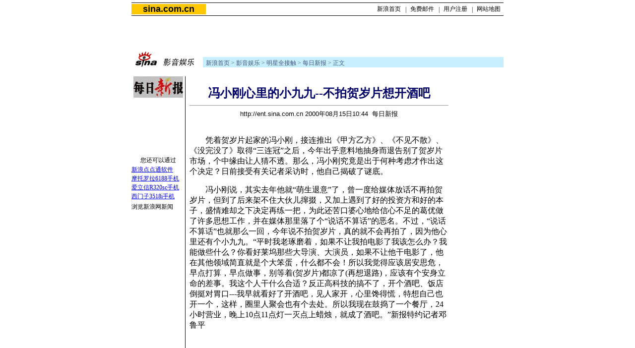

--- FILE ---
content_type: text/html
request_url: http://ent.sina.com.cn/star/mainland/2000-08-15/13578.html
body_size: 14101
content:
<!--SINA Jit Published at 2001-1-12 15:16:40 From 71-->
<html><head>
<meta http-equiv="content-type" content="text/html; charset=gb2312">
<title>冯小刚心里的小九九--不拍贺岁片想开酒吧_明星全接触_影音娱乐_新浪网</title>
<link rel="stylesheet" href="/zw_titlestyle.css">
<style>

.l15 {line-height:150%}



A.title1:link {font-size:17.9px;font-family:arial;font-weight:bold;text-decoration:none;color:#000000;}
A.title1:visited {font-size:17.9px;font-family:arial;font-weight:bold;text-decoration:none;color:#000000;}
A.title1:active {font-size:17.9px;font-family:arial;font-weight:bold;text-decoration:none;color:#000000;}
A.title1:hover {font-size:17.9px;font-family:arial;font-weight:bold;text-decoration:none;color:#000000;}
A.title2:link {text-decoration:none;color:#000000;}
A.title2:visited {text-decoration:none;color:#000000;}
A.title2:active {text-decoration:none;color:#ff0000;}
A.title2:hover {text-decoration:none;color:#ff0000;}

A.ent1:link {text-decoration:none;color:#43567f;font-size:12px}
A.ent1:visited {text-decoration:none;color:#43567f;font-size:12px}
A.ent1:active {text-decoration:none;color:#43567f;font-size:12px}
A.ent1:hover {text-decoration:none;color:#43567f;font-size:12px}


td {font-size:12px}
p {font-size:16px;}
.ylt {font-size:12px}
.ylt1 {font-size:16px}
.f {font-size:14.9px;}
input,select {font-size:12px;}
</style>
</head>
<body bgcolor=#ffffff topmargin=5 marginheight=5 leftmargin=5 marginwidth=5><!-- body code begin -->

<!-- SUDA_CODE_START --> 
<script type="text/javascript"> 
//<!--
(function(){var an="V=2.1.16";var ah=window,F=document,s=navigator,W=s.userAgent,ao=ah.screen,j=ah.location.href;var aD="https:"==ah.location.protocol?"https://s":"http://",ay="beacon.sina.com.cn";var N=aD+ay+"/a.gif?",z=aD+ay+"/g.gif?",R=aD+ay+"/f.gif?",ag=aD+ay+"/e.gif?",aB=aD+"beacon.sinauda.com/i.gif?";var aA=F.referrer.toLowerCase();var aa="SINAGLOBAL",Y="FSINAGLOBAL",H="Apache",P="ULV",l="SUP",aE="UOR",E="_s_acc",X="_s_tentry",n=false,az=false,B=(document.domain=="sina.com.cn")?true:false;var o=0;var aG=false,A=false;var al="";var m=16777215,Z=0,C,K=0;var r="",b="",a="";var M=[],S=[],I=[];var u=0;var v=0;var p="";var am=false;var w=false;function O(){var e=document.createElement("iframe");e.src=aD+ay+"/data.html?"+new Date().getTime();e.id="sudaDataFrame";e.style.height="0px";e.style.width="1px";e.style.overflow="hidden";e.frameborder="0";e.scrolling="no";document.getElementsByTagName("head")[0].appendChild(e)}function k(){var e=document.createElement("iframe");e.src=aD+ay+"/ckctl.html";e.id="ckctlFrame";e.style.height="0px";e.style.width="1px";e.style.overflow="hidden";e.frameborder="0";e.scrolling="no";document.getElementsByTagName("head")[0].appendChild(e)}function q(){var e=document.createElement("script");e.src=aD+ay+"/h.js";document.getElementsByTagName("head")[0].appendChild(e)}function h(aH,i){var D=F.getElementsByName(aH);var e=(i>0)?i:0;return(D.length>e)?D[e].content:""}function aF(){var aJ=F.getElementsByName("sudameta");var aR=[];for(var aO=0;aO<aJ.length;aO++){var aK=aJ[aO].content;if(aK){if(aK.indexOf(";")!=-1){var D=aK.split(";");for(var aH=0;aH<D.length;aH++){var aP=aw(D[aH]);if(!aP){continue}aR.push(aP)}}else{aR.push(aK)}}}var aM=F.getElementsByTagName("meta");for(var aO=0,aI=aM.length;aO<aI;aO++){var aN=aM[aO];if(aN.name=="tags"){aR.push("content_tags:"+encodeURI(aN.content))}}var aL=t("vjuids");aR.push("vjuids:"+aL);var e="";var aQ=j.indexOf("#");if(aQ!=-1){e=escape(j.substr(aQ+1));aR.push("hashtag:"+e)}return aR}function V(aK,D,aI,aH){if(aK==""){return""}aH=(aH=="")?"=":aH;D+=aH;var aJ=aK.indexOf(D);if(aJ<0){return""}aJ+=D.length;var i=aK.indexOf(aI,aJ);if(i<aJ){i=aK.length}return aK.substring(aJ,i)}function t(e){if(undefined==e||""==e){return""}return V(F.cookie,e,";","")}function at(aI,e,i,aH){if(e!=null){if((undefined==aH)||(null==aH)){aH="sina.com.cn"}if((undefined==i)||(null==i)||(""==i)){F.cookie=aI+"="+e+";domain="+aH+";path=/"}else{var D=new Date();var aJ=D.getTime();aJ=aJ+86400000*i;D.setTime(aJ);aJ=D.getTime();F.cookie=aI+"="+e+";domain="+aH+";expires="+D.toUTCString()+";path=/"}}}function f(D){try{var i=document.getElementById("sudaDataFrame").contentWindow.storage;return i.get(D)}catch(aH){return false}}function ar(D,aH){try{var i=document.getElementById("sudaDataFrame").contentWindow.storage;i.set(D,aH);return true}catch(aI){return false}}function L(){var aJ=15;var D=window.SUDA.etag;if(!B){return"-"}if(u==0){O();q()}if(D&&D!=undefined){w=true}ls_gid=f(aa);if(ls_gid===false||w==false){return false}else{am=true}if(ls_gid&&ls_gid.length>aJ){at(aa,ls_gid,3650);n=true;return ls_gid}else{if(D&&D.length>aJ){at(aa,D,3650);az=true}var i=0,aI=500;var aH=setInterval((function(){var e=t(aa);if(w){e=D}i+=1;if(i>3){clearInterval(aH)}if(e.length>aJ){clearInterval(aH);ar(aa,e)}}),aI);return w?D:t(aa)}}function U(e,aH,D){var i=e;if(i==null){return false}aH=aH||"click";if((typeof D).toLowerCase()!="function"){return}if(i.attachEvent){i.attachEvent("on"+aH,D)}else{if(i.addEventListener){i.addEventListener(aH,D,false)}else{i["on"+aH]=D}}return true}function af(){if(window.event!=null){return window.event}else{if(window.event){return window.event}var D=arguments.callee.caller;var i;var aH=0;while(D!=null&&aH<40){i=D.arguments[0];if(i&&(i.constructor==Event||i.constructor==MouseEvent||i.constructor==KeyboardEvent)){return i}aH++;D=D.caller}return i}}function g(i){i=i||af();if(!i.target){i.target=i.srcElement;i.pageX=i.x;i.pageY=i.y}if(typeof i.layerX=="undefined"){i.layerX=i.offsetX}if(typeof i.layerY=="undefined"){i.layerY=i.offsetY}return i}function aw(aH){if(typeof aH!=="string"){throw"trim need a string as parameter"}var e=aH.length;var D=0;var i=/(\u3000|\s|\t|\u00A0)/;while(D<e){if(!i.test(aH.charAt(D))){break}D+=1}while(e>D){if(!i.test(aH.charAt(e-1))){break}e-=1}return aH.slice(D,e)}function c(e){return Object.prototype.toString.call(e)==="[object Array]"}function J(aH,aL){var aN=aw(aH).split("&");var aM={};var D=function(i){if(aL){try{return decodeURIComponent(i)}catch(aP){return i}}else{return i}};for(var aJ=0,aK=aN.length;aJ<aK;aJ++){if(aN[aJ]){var aI=aN[aJ].split("=");var e=aI[0];var aO=aI[1];if(aI.length<2){aO=e;e="$nullName"}if(!aM[e]){aM[e]=D(aO)}else{if(c(aM[e])!=true){aM[e]=[aM[e]]}aM[e].push(D(aO))}}}return aM}function ac(D,aI){for(var aH=0,e=D.length;aH<e;aH++){aI(D[aH],aH)}}function ak(i){var e=new RegExp("^http(?:s)?://([^/]+)","im");if(i.match(e)){return i.match(e)[1].toString()}else{return""}}function aj(aO){try{var aL="ABCDEFGHIJKLMNOPQRSTUVWXYZabcdefghijklmnopqrstuvwxyz0123456789+/=";var D="ABCDEFGHIJKLMNOPQRSTUVWXYZabcdefghijklmnopqrstuvwxyz0123456789-_=";var aQ=function(e){var aR="",aS=0;for(;aS<e.length;aS++){aR+="%"+aH(e[aS])}return decodeURIComponent(aR)};var aH=function(e){var i="0"+e.toString(16);return i.length<=2?i:i.substr(1)};var aP=function(aY,aV,aR){if(typeof(aY)=="string"){aY=aY.split("")}var aX=function(a7,a9){for(var a8=0;a8<a7.length;a8++){if(a7[a8]==a9){return a8}}return -1};var aS=[];var a6,a4,a1="";var a5,a3,a0,aZ="";if(aY.length%4!=0){}var e=/[^A-Za-z0-9\+\/\=]/g;var a2=aL.split("");if(aV=="urlsafe"){e=/[^A-Za-z0-9\-_\=]/g;a2=D.split("")}var aU=0;if(aV=="binnary"){a2=[];for(aU=0;aU<=64;aU++){a2[aU]=aU+128}}if(aV!="binnary"&&e.exec(aY.join(""))){return aR=="array"?[]:""}aU=0;do{a5=aX(a2,aY[aU++]);a3=aX(a2,aY[aU++]);a0=aX(a2,aY[aU++]);aZ=aX(a2,aY[aU++]);a6=(a5<<2)|(a3>>4);a4=((a3&15)<<4)|(a0>>2);a1=((a0&3)<<6)|aZ;aS.push(a6);if(a0!=64&&a0!=-1){aS.push(a4)}if(aZ!=64&&aZ!=-1){aS.push(a1)}a6=a4=a1="";a5=a3=a0=aZ=""}while(aU<aY.length);if(aR=="array"){return aS}var aW="",aT=0;for(;aT<aS.lenth;aT++){aW+=String.fromCharCode(aS[aT])}return aW};var aI=[];var aN=aO.substr(0,3);var aK=aO.substr(3);switch(aN){case"v01":for(var aJ=0;aJ<aK.length;aJ+=2){aI.push(parseInt(aK.substr(aJ,2),16))}return decodeURIComponent(aQ(aP(aI,"binnary","array")));break;case"v02":aI=aP(aK,"urlsafe","array");return aQ(aP(aI,"binnary","array"));break;default:return decodeURIComponent(aO)}}catch(aM){return""}}var ap={screenSize:function(){return(m&8388608==8388608)?ao.width+"x"+ao.height:""},colorDepth:function(){return(m&4194304==4194304)?ao.colorDepth:""},appCode:function(){return(m&2097152==2097152)?s.appCodeName:""},appName:function(){return(m&1048576==1048576)?((s.appName.indexOf("Microsoft Internet Explorer")>-1)?"MSIE":s.appName):""},cpu:function(){return(m&524288==524288)?(s.cpuClass||s.oscpu):""},platform:function(){return(m&262144==262144)?(s.platform):""},jsVer:function(){if(m&131072!=131072){return""}var aI,e,aK,D=1,aH=0,i=(s.appName.indexOf("Microsoft Internet Explorer")>-1)?"MSIE":s.appName,aJ=s.appVersion;if("MSIE"==i){e="MSIE";aI=aJ.indexOf(e);if(aI>=0){aK=window.parseInt(aJ.substring(aI+5));if(3<=aK){D=1.1;if(4<=aK){D=1.3}}}}else{if(("Netscape"==i)||("Opera"==i)||("Mozilla"==i)){D=1.3;e="Netscape6";aI=aJ.indexOf(e);if(aI>=0){D=1.5}}}return D},network:function(){if(m&65536!=65536){return""}var i="";i=(s.connection&&s.connection.type)?s.connection.type:i;try{F.body.addBehavior("#default#clientCaps");i=F.body.connectionType}catch(D){i="unkown"}return i},language:function(){return(m&32768==32768)?(s.systemLanguage||s.language):""},timezone:function(){return(m&16384==16384)?(new Date().getTimezoneOffset()/60):""},flashVer:function(){if(m&8192!=8192){return""}var aK=s.plugins,aH,aL,aN;if(aK&&aK.length){for(var aJ in aK){aL=aK[aJ];if(aL.description==null){continue}if(aH!=null){break}aN=aL.description.toLowerCase();if(aN.indexOf("flash")!=-1){aH=aL.version?parseInt(aL.version):aN.match(/\d+/);continue}}}else{if(window.ActiveXObject){for(var aI=10;aI>=2;aI--){try{var D=new ActiveXObject("ShockwaveFlash.ShockwaveFlash."+aI);if(D){aH=aI;break}}catch(aM){}}}else{if(W.indexOf("webtv/2.5")!=-1){aH=3}else{if(W.indexOf("webtv")!=-1){aH=2}}}}return aH},javaEnabled:function(){if(m&4096!=4096){return""}var D=s.plugins,i=s.javaEnabled(),aH,aI;if(i==true){return 1}if(D&&D.length){for(var e in D){aH=D[e];if(aH.description==null){continue}if(i!=null){break}aI=aH.description.toLowerCase();if(aI.indexOf("java plug-in")!=-1){i=parseInt(aH.version);continue}}}else{if(window.ActiveXObject){i=(new ActiveXObject("JavaWebStart.IsInstalled")!=null)}}return i?1:0}};var ad={pageId:function(i){var D=i||r,aK="-9999-0-0-1";if((undefined==D)||(""==D)){try{var aH=h("publishid");if(""!=aH){var aJ=aH.split(",");if(aJ.length>0){if(aJ.length>=3){aK="-9999-0-"+aJ[1]+"-"+aJ[2]}D=aJ[0]}}else{D="0"}}catch(aI){D="0"}D=D+aK}return D},sessionCount:function(){var e=t("_s_upa");if(e==""){e=0}return e},excuteCount:function(){return SUDA.sudaCount},referrer:function(){if(m&2048!=2048){return""}var e=/^[^\?&#]*.swf([\?#])?/;if((aA=="")||(aA.match(e))){var i=V(j,"ref","&","");if(i!=""){return escape(i)}}return escape(aA)},isHomepage:function(){if(m&1024!=1024){return""}var D="";try{F.body.addBehavior("#default#homePage");D=F.body.isHomePage(j)?"Y":"N"}catch(i){D="unkown"}return D},PGLS:function(){return(m&512==512)?h("stencil"):""},ZT:function(){if(m&256!=256){return""}var e=h("subjectid");e.replace(",",".");e.replace(";",",");return escape(e)},mediaType:function(){return(m&128==128)?h("mediaid"):""},domCount:function(){return(m&64==64)?F.getElementsByTagName("*").length:""},iframeCount:function(){return(m&32==32)?F.getElementsByTagName("iframe").length:""}};var av={visitorId:function(){var i=15;var e=t(aa);if(e.length>i&&u==0){return e}else{return}},fvisitorId:function(e){if(!e){var e=t(Y);return e}else{at(Y,e,3650)}},sessionId:function(){var e=t(H);if(""==e){var i=new Date();e=Math.random()*10000000000000+"."+i.getTime()}return e},flashCookie:function(e){if(e){}else{return p}},lastVisit:function(){var D=t(H);var aI=t(P);var aH=aI.split(":");var aJ="",i;if(aH.length>=6){if(D!=aH[4]){i=new Date();var e=new Date(window.parseInt(aH[0]));aH[1]=window.parseInt(aH[1])+1;if(i.getMonth()!=e.getMonth()){aH[2]=1}else{aH[2]=window.parseInt(aH[2])+1}if(((i.getTime()-e.getTime())/86400000)>=7){aH[3]=1}else{if(i.getDay()<e.getDay()){aH[3]=1}else{aH[3]=window.parseInt(aH[3])+1}}aJ=aH[0]+":"+aH[1]+":"+aH[2]+":"+aH[3];aH[5]=aH[0];aH[0]=i.getTime();at(P,aH[0]+":"+aH[1]+":"+aH[2]+":"+aH[3]+":"+D+":"+aH[5],360)}else{aJ=aH[5]+":"+aH[1]+":"+aH[2]+":"+aH[3]}}else{i=new Date();aJ=":1:1:1";at(P,i.getTime()+aJ+":"+D+":",360)}return aJ},userNick:function(){if(al!=""){return al}var D=unescape(t(l));if(D!=""){var i=V(D,"ag","&","");var e=V(D,"user","&","");var aH=V(D,"uid","&","");var aJ=V(D,"sex","&","");var aI=V(D,"dob","&","");al=i+":"+e+":"+aH+":"+aJ+":"+aI;return al}else{return""}},userOrigin:function(){if(m&4!=4){return""}var e=t(aE);var i=e.split(":");if(i.length>=2){return i[0]}else{return""}},advCount:function(){return(m&2==2)?t(E):""},setUOR:function(){var aL=t(aE),aP="",i="",aO="",aI="",aM=j.toLowerCase(),D=F.referrer.toLowerCase();var aQ=/[&|?]c=spr(_[A-Za-z0-9]{1,}){3,}/;var aK=new Date();if(aM.match(aQ)){aO=aM.match(aQ)[0]}else{if(D.match(aQ)){aO=D.match(aQ)[0]}}if(aO!=""){aO=aO.substr(3)+":"+aK.getTime()}if(aL==""){if(t(P)==""){aP=ak(D);i=ak(aM)}at(aE,aP+","+i+","+aO,365)}else{var aJ=0,aN=aL.split(",");if(aN.length>=1){aP=aN[0]}if(aN.length>=2){i=aN[1]}if(aN.length>=3){aI=aN[2]}if(aO!=""){aJ=1}else{var aH=aI.split(":");if(aH.length>=2){var e=new Date(window.parseInt(aH[1]));if(e.getTime()<(aK.getTime()-86400000*30)){aJ=1}}}if(aJ){at(aE,aP+","+i+","+aO,365)}}},setAEC:function(e){if(""==e){return}var i=t(E);if(i.indexOf(e+",")<0){i=i+e+","}at(E,i,7)},ssoInfo:function(){var D=unescape(aj(t("sso_info")));if(D!=""){if(D.indexOf("uid=")!=-1){var i=V(D,"uid","&","");return escape("uid:"+i)}else{var e=V(D,"u","&","");return escape("u:"+unescape(e))}}else{return""}},subp:function(){return t("SUBP")}};var ai={CI:function(){var e=["sz:"+ap.screenSize(),"dp:"+ap.colorDepth(),"ac:"+ap.appCode(),"an:"+ap.appName(),"cpu:"+ap.cpu(),"pf:"+ap.platform(),"jv:"+ap.jsVer(),"ct:"+ap.network(),"lg:"+ap.language(),"tz:"+ap.timezone(),"fv:"+ap.flashVer(),"ja:"+ap.javaEnabled()];return"CI="+e.join("|")},PI:function(e){var i=["pid:"+ad.pageId(e),"st:"+ad.sessionCount(),"et:"+ad.excuteCount(),"ref:"+ad.referrer(),"hp:"+ad.isHomepage(),"PGLS:"+ad.PGLS(),"ZT:"+ad.ZT(),"MT:"+ad.mediaType(),"keys:","dom:"+ad.domCount(),"ifr:"+ad.iframeCount()];return"PI="+i.join("|")},UI:function(){var e=["vid:"+av.visitorId(),"sid:"+av.sessionId(),"lv:"+av.lastVisit(),"un:"+av.userNick(),"uo:"+av.userOrigin(),"ae:"+av.advCount(),"lu:"+av.fvisitorId(),"si:"+av.ssoInfo(),"rs:"+(n?1:0),"dm:"+(B?1:0),"su:"+av.subp()];return"UI="+e.join("|")},EX:function(i,e){if(m&1!=1){return""}i=(null!=i)?i||"":b;e=(null!=e)?e||"":a;return"EX=ex1:"+i+"|ex2:"+e},MT:function(){return"MT="+aF().join("|")},V:function(){return an},R:function(){return"gUid_"+new Date().getTime()}};function ax(){var aK="-",aH=F.referrer.toLowerCase(),D=j.toLowerCase();if(""==t(X)){if(""!=aH){aK=ak(aH)}at(X,aK,"","weibo.com")}var aI=/weibo.com\/reg.php/;if(D.match(aI)){var aJ=V(unescape(D),"sharehost","&","");var i=V(unescape(D),"appkey","&","");if(""!=aJ){at(X,aJ,"","weibo.com")}at("appkey",i,"","weibo.com")}}function d(e,i){G(e,i)}function G(i,D){D=D||{};var e=new Image(),aH;if(D&&D.callback&&typeof D.callback=="function"){e.onload=function(){clearTimeout(aH);aH=null;D.callback(true)}}SUDA.img=e;e.src=i;aH=setTimeout(function(){if(D&&D.callback&&typeof D.callback=="function"){D.callback(false);e.onload=null}},D.timeout||2000)}function x(e,aH,D,aI){SUDA.sudaCount++;if(!av.visitorId()&&!L()){if(u<3){u++;setTimeout(x,500);return}}var i=N+[ai.V(),ai.CI(),ai.PI(e),ai.UI(),ai.MT(),ai.EX(aH,D),ai.R()].join("&");G(i,aI)}function y(e,D,i){if(aG||A){return}if(SUDA.sudaCount!=0){return}x(e,D,i)}function ab(e,aH){if((""==e)||(undefined==e)){return}av.setAEC(e);if(0==aH){return}var D="AcTrack||"+t(aa)+"||"+t(H)+"||"+av.userNick()+"||"+e+"||";var i=ag+D+"&gUid_"+new Date().getTime();d(i)}function aq(aI,e,i,aJ){aJ=aJ||{};if(!i){i=""}else{i=escape(i)}var aH="UATrack||"+t(aa)+"||"+t(H)+"||"+av.userNick()+"||"+aI+"||"+e+"||"+ad.referrer()+"||"+i+"||"+(aJ.realUrl||"")+"||"+(aJ.ext||"");var D=ag+aH+"&gUid_"+new Date().getTime();d(D,aJ)}function aC(aK){var i=g(aK);var aI=i.target;var aH="",aL="",D="";var aJ;if(aI!=null&&aI.getAttribute&&(!aI.getAttribute("suda-uatrack")&&!aI.getAttribute("suda-actrack")&&!aI.getAttribute("suda-data"))){while(aI!=null&&aI.getAttribute&&(!!aI.getAttribute("suda-uatrack")||!!aI.getAttribute("suda-actrack")||!!aI.getAttribute("suda-data"))==false){if(aI==F.body){return}aI=aI.parentNode}}if(aI==null||aI.getAttribute==null){return}aH=aI.getAttribute("suda-actrack")||"";aL=aI.getAttribute("suda-uatrack")||aI.getAttribute("suda-data")||"";sudaUrls=aI.getAttribute("suda-urls")||"";if(aL){aJ=J(aL);if(aI.tagName.toLowerCase()=="a"){D=aI.href}opts={};opts.ext=(aJ.ext||"");aJ.key&&SUDA.uaTrack&&SUDA.uaTrack(aJ.key,aJ.value||aJ.key,D,opts)}if(aH){aJ=J(aH);aJ.key&&SUDA.acTrack&&SUDA.acTrack(aJ.key,aJ.value||aJ.key)}}if(window.SUDA&&Object.prototype.toString.call(window.SUDA)==="[object Array]"){for(var Q=0,ae=SUDA.length;Q<ae;Q++){switch(SUDA[Q][0]){case"setGatherType":m=SUDA[Q][1];break;case"setGatherInfo":r=SUDA[Q][1]||r;b=SUDA[Q][2]||b;a=SUDA[Q][3]||a;break;case"setPerformance":Z=SUDA[Q][1];break;case"setPerformanceFilter":C=SUDA[Q][1];break;case"setPerformanceInterval":K=SUDA[Q][1]*1||0;K=isNaN(K)?0:K;break;case"setGatherMore":M.push(SUDA[Q].slice(1));break;case"acTrack":S.push(SUDA[Q].slice(1));break;case"uaTrack":I.push(SUDA[Q].slice(1));break}}}aG=(function(D,i){if(ah.top==ah){return false}else{try{if(F.body.clientHeight==0){return false}return((F.body.clientHeight>=D)&&(F.body.clientWidth>=i))?false:true}catch(aH){return true}}})(320,240);A=(function(){return false})();av.setUOR();var au=av.sessionId();window.SUDA=window.SUDA||[];SUDA.sudaCount=SUDA.sudaCount||0;SUDA.log=function(){x.apply(null,arguments)};SUDA.acTrack=function(){ab.apply(null,arguments)};SUDA.uaTrack=function(){aq.apply(null,arguments)};U(F.body,"click",aC);window.GB_SUDA=SUDA;GB_SUDA._S_pSt=function(){};GB_SUDA._S_acTrack=function(){ab.apply(null,arguments)};GB_SUDA._S_uaTrack=function(){aq.apply(null,arguments)};window._S_pSt=function(){};window._S_acTrack=function(){ab.apply(null,arguments)};window._S_uaTrack=function(){aq.apply(null,arguments)};window._S_PID_="";if(!window.SUDA.disableClickstream){y()}try{k()}catch(T){}})();
//-->
</script> 
<noScript> 
<div style='position:absolute;top:0;left:0;width:0;height:0;visibility:hidden'><img width=0 height=0 src='//beacon.sina.com.cn/a.gif?noScript' border='0' alt='' /></div> 
</noScript> 
<!-- SUDA_CODE_END -->

<!-- SSO_GETCOOKIE_START -->
<script type="text/javascript">var sinaSSOManager=sinaSSOManager||{};sinaSSOManager.getSinaCookie=function(){function dc(u){if(u==undefined){return""}var decoded=decodeURIComponent(u);return decoded=="null"?"":decoded}function ps(str){var arr=str.split("&");var arrtmp;var arrResult={};for(var i=0;i<arr.length;i++){arrtmp=arr[i].split("=");arrResult[arrtmp[0]]=dc(arrtmp[1])}return arrResult}function gC(name){var Res=eval("/"+name+"=([^;]+)/").exec(document.cookie);return Res==null?null:Res[1]}var sup=dc(gC("SUP"));if(!sup){sup=dc(gC("SUR"))}if(!sup){return null}return ps(sup)};</script>
<!-- SSO_GETCOOKIE_END -->

<script type="text/javascript">new function(r,s,t){this.a=function(n,t,e){if(window.addEventListener){n.addEventListener(t,e,false);}else if(window.attachEvent){n.attachEvent("on"+t,e);}};this.b=function(f){var t=this;return function(){return f.apply(t,arguments);};};this.c=function(){var f=document.getElementsByTagName("form");for(var i=0;i<f.length;i++){var o=f[i].action;if(this.r.test(o)){f[i].action=o.replace(this.r,this.s);}}};this.r=r;this.s=s;this.d=setInterval(this.b(this.c),t);this.a(window,"load",this.b(function(){this.c();clearInterval(this.d);}));}(/http:\/\/www\.google\.c(om|n)\/search/, "http://keyword.sina.com.cn/searchword.php", 250);</script>
<!-- body code end -->

<center>
<table width=750 border=0 cellspacing=0 cellpadding=0>
<tr><td height=1 colspan=2 bgcolor=#000000><img src=http://image2.sina.com.cn/home/image/c.gif width=1 height=1></td></tr>
<tr><td height=2 colspan=2></td></tr>
<tr><td width=150 height=18 bgcolor=#ffc800 align=center><a href=http://www.sina.com.cn/ class=title1>sina.com.cn</a></td>
<td width=600 align=right>
	<table width=261 height=18 border=0 cellspacing=0 cellpadding=0>
	<tr align=center valign=bottom><td width=60><a href=http://www.sina.com.cn/ class=title2>新浪首页</a></td><td width=7>|</td><td width=60><a href=http://mail.sina.com.cn/ class=title2>免费邮件</a></td><td width=7>|</td><td width=60><a href=http://members.sina.com.cn/ class=title2>用户注册</a></td><td width=7>|</td><td width=60><a href=http://home.sina.com.cn/intro/navigation.shtml class=title2>网站地图</a></td></tr>
	</table></td></tr>
<tr><td height=2 colspan=2></td></tr>
<tr><td height=1 colspan=2 bgcolor=#000000><img src=http://image2.sina.com.cn/home/image/c.gif width=1 height=1></td></tr>
</table>
<table width=750 border=0 cellspacing=0 cellpadding=0>
<tr><td height=10 colspan=2></td></tr>
<tr><td height=60 colspan=2>
	<table width=750 height=28 border=0 cellspacing=0 cellpadding=0>
	<tr><td width=29></td><td width=120 class=l15><br></td><td width=482 align=center><NOLAYER>
<IFRAME SRC="http://ad.cn.doubleclick.net/adi/ent.sina.com.cn/;num=17482680031425656?" width="468" height="60" frameborder="no" border="0" MARGINWIDTH="0" MARGINHEIGHT="0" SCROLLING="no">
<A HREF="http://ad.cn.doubleclick.net/jump/ent.sina.com.cn/;abr=!ie;num=17482680031425656?" target="_new"><IMG SRC="http://ad.cn.doubleclick.net/ad/ent.sina.com.cn/;abr=!ie;num=17482680031425656?" border=0 height="60" width="468"></A>
</IFRAME>
</NOLAYER>
<ILAYER id="layer1" visibility="hidden" width=468 height=60></ILAYER></td></tr>
	</table>
</td></tr>
</table>
<table width=750 border=0 cellspacing=0 cellpadding=0>
<tr><td width=144><img src=http://image2.sina.com.cn/ent/images/sina_yyyl.gif width=144 height=34 alt=影音娱乐></td>
<td width=606 valign=bottom background=/images/ent_bg.gif>
	<table border=0 width=100% cellspacing=0 cellpadding=0 background="">	
	<tr><td width=6 bgcolor=#c8efff><img src=http://image2.sina.com.cn/dailynews/images/c.gif width=6 height=21></td>
	<td width=600 bgcolor=#c8efff class=sb><img src=http://image2.sina.com.cn/ent/images/c.gif width=1 height=4><br><a href=http://www.sina.com.cn class=ent1>新浪首页</a> > <a href=http://ent.sina.com.cn/ class=ent1>影音娱乐</a> > <a href="/star" class=ent1>明星全接触</a> > <a href=http://www.tianjindaily.com.cn target=_blank class=ent1>每日新报</a> > 正文</td>
<!--内地强档18-->
	</table></td></tr>
</table>
<br>
<table width=750 border=0 cellspacing=0 cellpadding=0>
<tr><td width=109 align=center valign=top>
<table width=100% border=0 cellspacing=0 cellpadding=0>
<tr><td height=160 valign=top align=center>
<a href=http://www.tianjindaily.com.cn target=_blank class=ent1><img src="http://ent.sina.com.cn/images/meiti_logo/logo_mrxb.jpg" border="0" width=100 height=43><br><br>  </td></tr>
<tr><td><TABLE WIDTH=100% BORDER=0 CELLSPACING=0 CELLPADDING=0>
<tr><td height=20 align=center class=title12>您还可以通过</td></tr>
<tr><td height=18 class=title12><a href=http://tech.sina.com.cn/soft/news/2000-06-30/29482.shtml target=_blank>新浪点点通软件</a></td></tr>
<tr><td height=18 class=title12><a href=http://tech.sina.com.cn/wap/tech/2000-06-06/27397.shtml target=_blank>摩托罗拉6188手机</a></td></tr>
<tr><td height=18 class=title12><a href=http://tech.sina.com.cn/wap/tech/2000-06-06/27380.shtml target=_blank>爱立信R320sc手机</a></td></tr>
<tr><td height=18 class=title12><a href=http://tech.sina.com.cn/wap/tech/2000-06-06/27396.shtml target=_blank>西门子3518i手机</a></td></tr>
<tr><td height=20 valign=bottom class=title12>浏览新浪网新闻</td></tr>
<tr><td height=20 valign=bottom class=title12></td></tr>
</table></td></tr>
<tr><td align=center><br></td></tr>
</table>
</td>
<td width=1 bgcolor=#000000><br></td>
<td width=8><br></td>
<td width=520 valign=top>
	<table width=520 border=0 cellspacing=0 cellpadding=0>
	<tr><td class=ylt1><br>
<center><font color=#000066 size=5><b>冯小刚心里的小九九--不拍贺岁片想开酒吧</b></font></center>
<hr width=520 align=center size=1>
<center><font face=arial size=2>http://ent.sina.com.cn 2000年08月15日10:44&nbsp; 每日新报</font></center>
<br>
<p>　　凭着贺岁片起家的冯小刚，接连推出《甲方乙方》、《不见不散》、《没完没了》取得“三连冠”之后，今年出乎意料地抽身而退告别了贺岁片市场，个中缘由让人猜不透。那么，冯小刚究竟是出于何种考虑才作出这个决定？日前接受有关记者采访时，他自己揭破了谜底。</p>

<p>　　冯小刚说，其实去年他就“萌生退意”了，曾一度给媒体放话不再拍贺岁片，但到了后来架不住大伙儿撺掇，又加上遇到了好的投资方和好的本子，盛情难却之下决定再练一把，为此还苦口婆心地给信心不足的葛优做了许多思想工作，并在媒体那里落了个“说话不算话”的恶名。不过，“说话不算话”也就那么一回，今年说不拍贺岁片，真的就不会再拍了，因为他心里还有个小九九。“平时我老琢磨着，如果不让我拍电影了我该怎么办？我能做些什么？你看好莱坞那些大导演、大演员，如果不让他干电影了，他在其他领域简直就是个大笨蛋，什么都不会！所以我觉得应该居安思危，早点打算，早点做事，别等着(贺岁片)都凉了(再想退路)，应该有个安身立命的差事。我这个人干什么合适？反正高科技的搞不了，开个酒吧、饭店倒挺对胃口---我早就看好了开酒吧，见人家开，心里馋得慌，特想自己也开一个，这样，圈里人聚会也有个去处。所以我现在鼓捣了一个餐厅，24小时营业，晚上10点11点灯一灭点上蜡烛，就成了酒吧。”新报特约记者邓鲁平</p>
<br><br>

<center>

</center>
<br>
<div  align=right class=ylt>
【<a href=http://star.sina.com.cn/forum/>相关论坛</a>】【<a href=http://comment.sina.com.cn/cgi-bin/news/release2/news_face1?%B7%EB%D0%A1%B8%D5%D0%C4%C0%EF%B5%C4%D0%A1%BE%C5%BE%C5--%B2%BB%C5%C4%BA%D8%CB%EA%C6%AC%CF%EB%BF%AA%BE%C6%B0%C9+http://ent.sina.com.cn/star/mainland/2000-08-15/13578.html+13578+10+29833+2001%C4%EA%BA%D8%CB%EA%B5%E7%D3%B0+http://ent.sina.com.cn/hsp2001.html>发表评论</a>】【<a href="javascript:window.close()">关闭窗口</a>】</div>
</td></tr>
	</table>
<br>
<table width=100% border=0 cellspacing=0 cellpadding=0><tr><td bgcolor=#455ca2>
<table width=100% border=0 cellspacing=1 cellpadding=3>
<tr><td bgcolor=#dcdcdc class=title12>　相关链接</td></tr>
<tr><td bgcolor=#ffffff class=a><a href=http://ent.sina.com.cn/star/mainland/2000-08-14/13528.html target=_blank>冯小刚惊言：面对商业炒作我近乎崩溃</a><font COLOR=#6666cc> (2000/08/14 13:31)</font>
<br><a href=http://ent.sina.com.cn/film/chinese/2000-08-03/12380.html target=_blank>冯小刚：内地编剧开价不低水平不高 重赏之下仍是垃圾</a><font COLOR=#6666cc> (2000/08/03 10:30)</font>
<br><a href=http://ent.sina.com.cn/c_film/2000-07-11/10264.shtml target=_blank>冯小刚今年改戏路</a><font COLOR=#6666cc> (2000/07/11 11:16)</font>
<br><a href=http://ent.sina.com.cn/c_film/2000-07-05/9725.shtml target=_blank>戳人痛处的《一声叹息》：冯小刚新片与媒体见面</a><font COLOR=#6666cc> (2000/07/05 09:19)</font>
<br><a href=http://ent.sina.com.cn/c_film/2000-07-04/9701.shtml target=_blank>冯小刚谈《一声叹息》</a><font COLOR=#6666cc> (2000/07/04 18:19)</font>
<br><a href=http://ent.sina.com.cn/c_film/2000-07-04/9700.shtml target=_blank>冯小刚推出电影新作《一声叹息》</a><font COLOR=#6666cc> (2000/07/04 18:06)</font>
<br><a href=http://ent.sina.com.cn/c_film/2000-06-26/9060.shtml target=_blank>“十佳电视艺术家”露面 冯小刚意外上榜</a><font COLOR=#6666cc> (2000/06/26 13:53)</font>
<br><a href=http://ent.sina.com.cn/c_film/2000-06-26/9020.shtml target=_blank>冯小刚力邀马龙-白兰度加盟新片</a><font COLOR=#6666cc> (2000/06/26 11:09)</font>
<br><a href=http://ent.sina.com.cn/c_film/2000-06-26/9013.shtml target=_blank>冯小刚:谁能让“大腕”幽默一把？</a><font COLOR=#6666cc> (2000/06/26 10:43)</font>
<br><a href=http://ent.sina.com.cn/c_film/2000-06-25/8954.shtml target=_blank>冯小刚新作涉足婚外恋 银幕上传来一声叹息</a><font COLOR=#6666cc> (2000/06/25 06:26)</font><br><a href="/m/c/29908.html" target=_blank>《特务迷城》盗版疑为拷贝外泄</a><font COLOR=#6666cc>(2001/01/12/ 13:53)<br><a href="/film/chinese/2000-08-05/12649.html" target=_blank>贺岁片《防守反击》--三个臭皮匠顶个诸葛亮</a><font COLOR=#6666cc>(2000/08/05/ 15:30)<br><a href="/film/chinese/2000-08-03/12385.html" target=_blank>今年贺岁电影看好《防守反击》</a><font COLOR=#6666cc>(2000/08/03/ 11:11)<br><a href="/film/old/7991.html" target=_blank>综述：贺岁大片谁与争风</a><font COLOR=#6666cc>(2000/07/12/ 14:23)<br></td></tr></table></td></tr></table>
<table width=100% border=0 cellspacing=0 cellpadding=0><tr><td bgcolor=#455ca2>
<table width=100% border=0 cellspacing=1 cellpadding=3>
<tr><td bgcolor=#ffffff class=ylt><li><a href=/hsp2001.html target=_blank class=a>2001年贺岁电影</a></li>专题　</td></tr>
</table></td></tr></table>

<table width=100% border=0 cellspacing=0 cellpadding=0>
<tr><td bgcolor=#455ca2>
<table width=100% border=0 cellspacing=1 cellpadding=3>
<tr><td colspan=2 class=title12 bgcolor=#ffffff>　新浪推荐：定制您关心的新闻，请来<a href=http://my.sina.com.cn target=_blank>我的新浪</a>。</td></tr>
<tr><td bgcolor=#ffffff width=50% class=a>
<a href=http://tech.sina.com.cn/i/c/48060.shtml>聊天室全面升级 手机大奖等着你</a><br>
<a href=http://dailynews.sina.com.cn/china/chunyun/index.shtml>2001年春运信息
</a><br>
<a href=http://vogue.sina.com.cn/sw/1.html>你消费我出钱，有奖征春节消费方案</a>
<br><a href=http://edu.sina.com.cn/job/index.htm>新浪招聘网站
</a>

</td>
<td bgcolor=#ffffff width=50% class=a>
<a href=http://living.sina.com.cn/ss/qc.shtml>爱情故事连载：青春的背影</a><br>
<a href=http://members.sina.com.cn/apply/>新浪网有奖用户注册活动 手机天天送</a><br>
<a href=http://sports.sina.com.cn/focus/cwwcup.shtml>中国男足不敌意甲拉齐奥队</a><br>
<a href=http://tech.sina.com.cn/mobile/index.shtml>手机栏目提供选购、评测个性化方案</a>

</td>
</tr>
</table>
</td></tr>
</table>

</ul></td>
<td width=112><br></td></tr>
</table>

<hr width=750 size=2><br>
<!--开始：底部-->
<center>
<FONT SIZE="2">
<FORM action=http://search.sina.com.cn/cgi-bin/search/search.cgi method=GET>
<input TYPE=text SIZE="20" NAME="_searchkey" MAXLENGTH="80">
<select name=_ss>
<option value=newstitle selected>新闻标题</option>
<option value=newsft>新闻全文</option>
<option value=sina>网站</option>
<option value=avcn>网页</option>
<option value=down>软件</option>
<option value=game>游戏</option>
</select>
<INPUT TYPE=submit name=enter VALUE="搜索"> <a href=http://dailynews.sina.com.cn/search.shtml target=_blank>新闻查询帮助</a>
</FORM>
<!--
<!--标准尾<FONT COLOR=CCCCCC><span style="font-size: 9pt">★★★</span></FONT>-->
<p class=ylt><a href=http://home.sina.com.cn/intro/intro.shtml>网站简介</a> | <a href=http://members.sina.com.cn>用户注册</a> | <a href=http://ads.sina.com.cn>广告服务</a> | <a href=http://www.sina.com.cn/intro/recruit.shtml>招聘信息</a> | <a href=http://home.sina.com.cn/intro/chinesereading.shtml>中文阅读</a> | <a href=http://richwin.sina.com.cn>Richwin</a> | <a href=http://home.sina.com.cn/intro/contacts.shtml>联系方式</a> | <a href=http://home.sina.com.cn/intro/help.shtml>帮助信息</a> | <a href=http://home.sina.com.cn/intro/lawfirm.shtml>网站律师</a>
<p class=ylt><br>Copyright &copy; 1996 - 2001 SINA.com, Stone Rich Sight. All Rights Reserved<br><br><img src=http://image2.sina.com.cn/home/image/c.gif  width=1 height=1><a href=http://home.sina.com.cn/intro/copyright.shtml target=_blank>版权所有</a>　四通利方 新浪网
<LAYER SRC="http://ad.cn.doubleclick.net/adl/ent.sina.com.cn/;num=17482680031425656?" width=468 height=60 visibility="hidden" onLoad="moveToAbsolute(layer1.pageX,layer1.pageY);clip.height=60;clip.width=468; visibility='show';"></LAYER>
<!-- body code begin -->

<!-- SSO_UPDATECOOKIE_START -->
<script type="text/javascript">var sinaSSOManager=sinaSSOManager||{};sinaSSOManager.q=function(b){if(typeof b!="object"){return""}var a=new Array();for(key in b){a.push(key+"="+encodeURIComponent(b[key]))}return a.join("&")};sinaSSOManager.es=function(f,d,e){var c=document.getElementsByTagName("head")[0];var a=document.getElementById(f);if(a){c.removeChild(a)}var b=document.createElement("script");if(e){b.charset=e}else{b.charset="gb2312"}b.id=f;b.type="text/javascript";d+=(/\?/.test(d)?"&":"?")+"_="+(new Date()).getTime();b.src=d;c.appendChild(b)};sinaSSOManager.doCrossDomainCallBack=function(a){sinaSSOManager.crossDomainCounter++;document.getElementsByTagName("head")[0].removeChild(document.getElementById(a.scriptId))};sinaSSOManager.crossDomainCallBack=function(a){if(!a||a.retcode!=0){return false}var d=a.arrURL;var b,f;var e={callback:"sinaSSOManager.doCrossDomainCallBack"};sinaSSOManager.crossDomainCounter=0;if(d.length==0){return true}for(var c=0;c<d.length;c++){b=d[c];f="ssoscript"+c;e.scriptId=f;b=b+(/\?/.test(b)?"&":"?")+sinaSSOManager.q(e);sinaSSOManager.es(f,b)}};sinaSSOManager.updateCookieCallBack=function(c){var d="ssoCrossDomainScriptId";var a="http://login.sina.com.cn/sso/crossdomain.php";if(c.retcode==0){var e={scriptId:d,callback:"sinaSSOManager.crossDomainCallBack",action:"login",domain:"sina.com.cn"};var b=a+"?"+sinaSSOManager.q(e);sinaSSOManager.es(d,b)}else{}};sinaSSOManager.updateCookie=function(){var g=1800;var p=7200;var b="ssoLoginScript";var h=3600*24;var i="sina.com.cn";var m=1800;var l="http://login.sina.com.cn/sso/updatetgt.php";var n=null;var f=function(e){var r=null;var q=null;switch(e){case"sina.com.cn":q=sinaSSOManager.getSinaCookie();if(q){r=q.et}break;case"sina.cn":q=sinaSSOManager.getSinaCookie();if(q){r=q.et}break;case"51uc.com":q=sinaSSOManager.getSinaCookie();if(q){r=q.et}break}return r};var j=function(){try{return f(i)}catch(e){return null}};try{if(g>5){if(n!=null){clearTimeout(n)}n=setTimeout("sinaSSOManager.updateCookie()",g*1000)}var d=j();var c=(new Date()).getTime()/1000;var o={};if(d==null){o={retcode:6102}}else{if(d<c){o={retcode:6203}}else{if(d-h+m>c){o={retcode:6110}}else{if(d-c>p){o={retcode:6111}}}}}if(o.retcode!==undefined){return false}var a=l+"?callback=sinaSSOManager.updateCookieCallBack";sinaSSOManager.es(b,a)}catch(k){}return true};sinaSSOManager.updateCookie();</script>
<!-- SSO_UPDATECOOKIE_END -->

<!-- body code end -->

</body>
</html>


--- FILE ---
content_type: text/css
request_url: http://ent.sina.com.cn/zw_titlestyle.css
body_size: 1475
content:
td.ttd {font-size:12px;line-height:150%}
.title12 {font-size:12px;}
.a {font-size:14.9px;line-height:130%}
.sb {color:#386389;font-size:12px}
.newsp0 {color:#e1e1e1;font-size:12px}
.newsp1 {color:#bc9b35;font-size:12px}

A.title0:link {text-decoration:none;color:#000000;font-size:12px}
A.title0:visited {text-decoration:none;color:#000000;font-size:12px}
A.title0:active {text-decoration:none;color:#0000ff;font-size:12px}
A.title0:hover {text-decoration:none;color:#0000ff;font-size:12px}

A.title1:link {font-size:17.9px;font-family:arial;font-weight:bold;text-decoration:none;color:#000000;}
A.title1:visited {font-size:17.9px;font-family:arial;font-weight:bold;text-decoration:none;color:#000000;}
A.title1:active {font-size:17.9px;font-family:arial;font-weight:bold;text-decoration:none;color:#000000;}
A.title1:hover {font-size:17.9px;font-family:arial;font-weight:bold;text-decoration:none;color:#000000;}

A.sinatail:link {text-decoration:underline;color:#0000ff;font-size:12px}
A.sinatail:visited {text-decoration:underline;color:#0000ff;font-size:12px}
A.sinatail:active {text-decoration:underline;color:#000000;font-size:12px}
A.sinatail:hover {text-decoration:underline;color:#ff0000;font-size:12px}

A.ent1:link {text-decoration:none;color:#386389;font-size:12px}
A.ent1:visited {text-decoration:none;color:#386389;font-size:12px}
A.ent1:active {text-decoration:none;color:#386389;font-size:12px}
A.ent1:hover {text-decoration:none;color:#386389;font-size:12px}